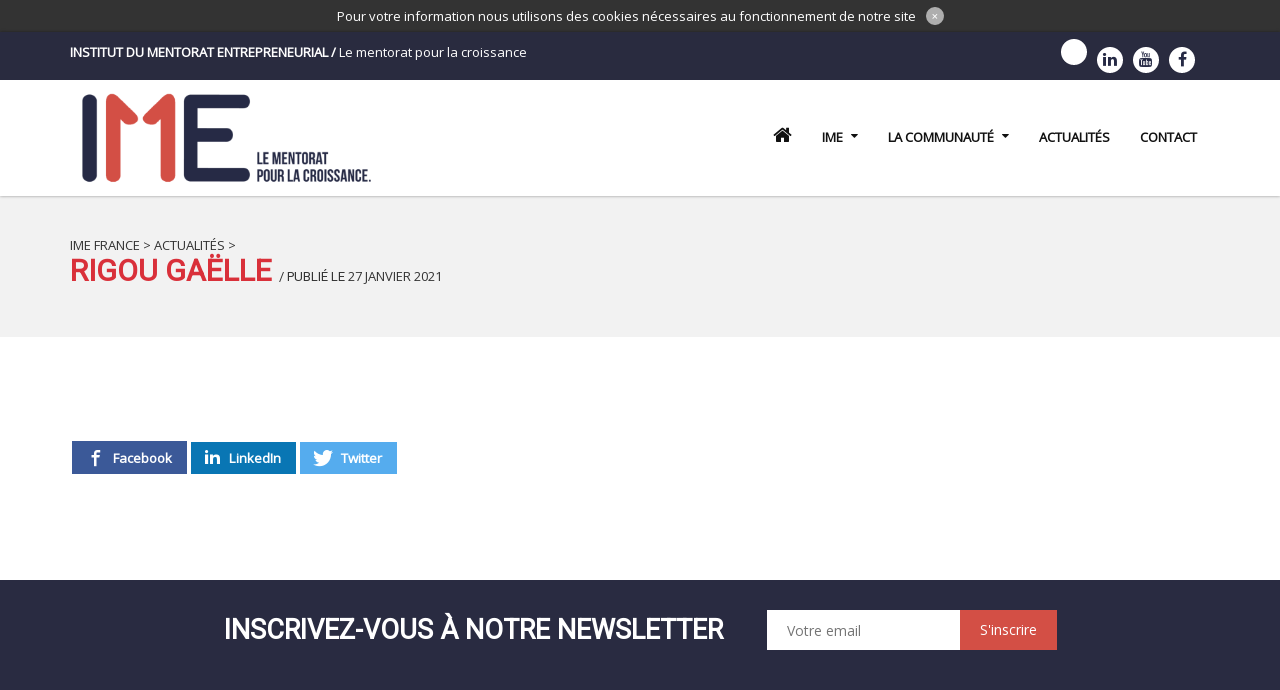

--- FILE ---
content_type: text/html; charset=UTF-8
request_url: https://www.af-ime.fr/mentores/rigou-11495-mentore/
body_size: 12513
content:
<!DOCTYPE html>
<html>
	<head>
		<meta name="viewport" content="width=device-width">

		<meta name="robots" content="max-snippet:-1, max-image-preview:large; max-video-preview:-1">
		<meta charset="utf-8" />
		

	    <!-- Important, don't remove it -->
	    	<style>img:is([sizes="auto" i], [sizes^="auto," i]) { contain-intrinsic-size: 3000px 1500px }</style>
	
		<!-- All in One SEO 4.4.7.1 - aioseo.com -->
		<title>RIGOU Gaëlle - IME FRANCE</title>
		<meta name="robots" content="max-image-preview:large" />
		<link rel="canonical" href="https://www.af-ime.fr/mentores/rigou-11495-mentore/" />
		<meta name="generator" content="All in One SEO (AIOSEO) 4.4.7.1" />
		<meta property="og:locale" content="fr_FR" />
		<meta property="og:site_name" content="IME FRANCE - Le mentorat pour la croissance" />
		<meta property="og:type" content="article" />
		<meta property="og:title" content="RIGOU Gaëlle - IME FRANCE" />
		<meta property="og:url" content="https://www.af-ime.fr/mentores/rigou-11495-mentore/" />
		<meta property="article:published_time" content="2021-01-27T14:49:53+00:00" />
		<meta property="article:modified_time" content="2021-01-27T14:49:53+00:00" />
		<meta name="twitter:card" content="summary_large_image" />
		<meta name="twitter:title" content="RIGOU Gaëlle - IME FRANCE" />
		<script type="application/ld+json" class="aioseo-schema">
			{"@context":"https:\/\/schema.org","@graph":[{"@type":"BreadcrumbList","@id":"https:\/\/www.af-ime.fr\/mentores\/rigou-11495-mentore\/#breadcrumblist","itemListElement":[{"@type":"ListItem","@id":"https:\/\/www.af-ime.fr\/#listItem","position":1,"item":{"@type":"WebPage","@id":"https:\/\/www.af-ime.fr\/","name":"Domicile","description":"Le mentorat pour la croissance","url":"https:\/\/www.af-ime.fr\/"},"nextItem":"https:\/\/www.af-ime.fr\/mentores\/rigou-11495-mentore\/#listItem"},{"@type":"ListItem","@id":"https:\/\/www.af-ime.fr\/mentores\/rigou-11495-mentore\/#listItem","position":2,"item":{"@type":"WebPage","@id":"https:\/\/www.af-ime.fr\/mentores\/rigou-11495-mentore\/","name":"RIGOU Ga\u00eblle","url":"https:\/\/www.af-ime.fr\/mentores\/rigou-11495-mentore\/"},"previousItem":"https:\/\/www.af-ime.fr\/#listItem"}]},{"@type":"Organization","@id":"https:\/\/www.af-ime.fr\/#organization","name":"IME FRANCE","url":"https:\/\/www.af-ime.fr\/"},{"@type":"Person","@id":"https:\/\/www.af-ime.fr\/author\/ime-france\/#author","url":"https:\/\/www.af-ime.fr\/author\/ime-france\/","name":"IME France","image":{"@type":"ImageObject","@id":"https:\/\/www.af-ime.fr\/mentores\/rigou-11495-mentore\/#authorImage","url":"https:\/\/secure.gravatar.com\/avatar\/d01f7d2ce2cbf7322a3fa6aeff3b79d26a4628034215ea71ca67a957759fda1c?s=96&d=mm&r=g","width":96,"height":96,"caption":"IME France"}},{"@type":"WebPage","@id":"https:\/\/www.af-ime.fr\/mentores\/rigou-11495-mentore\/#webpage","url":"https:\/\/www.af-ime.fr\/mentores\/rigou-11495-mentore\/","name":"RIGOU Ga\u00eblle - IME FRANCE","inLanguage":"fr-FR","isPartOf":{"@id":"https:\/\/www.af-ime.fr\/#website"},"breadcrumb":{"@id":"https:\/\/www.af-ime.fr\/mentores\/rigou-11495-mentore\/#breadcrumblist"},"author":{"@id":"https:\/\/www.af-ime.fr\/author\/ime-france\/#author"},"creator":{"@id":"https:\/\/www.af-ime.fr\/author\/ime-france\/#author"},"datePublished":"2021-01-27T14:49:53+00:00","dateModified":"2021-01-27T14:49:53+00:00"},{"@type":"WebSite","@id":"https:\/\/www.af-ime.fr\/#website","url":"https:\/\/www.af-ime.fr\/","name":"IME FRANCE","description":"Le mentorat pour la croissance","inLanguage":"fr-FR","publisher":{"@id":"https:\/\/www.af-ime.fr\/#organization"}}]}
		</script>
		<!-- All in One SEO -->


	<!-- This site is optimized with the Yoast SEO plugin v15.5 - https://yoast.com/wordpress/plugins/seo/ -->
	<meta name="robots" content="index, follow, max-snippet:-1, max-image-preview:large, max-video-preview:-1" />
	<link rel="canonical" href="https://www.af-ime.fr/mentores/rigou-11495-mentore/" />
	<meta property="og:locale" content="fr_FR" />
	<meta property="og:type" content="article" />
	<meta property="og:title" content="RIGOU Gaëlle - IME FRANCE" />
	<meta property="og:url" content="https://www.af-ime.fr/mentores/rigou-11495-mentore/" />
	<meta property="og:site_name" content="IME FRANCE" />
	<script type="application/ld+json" class="yoast-schema-graph">{"@context":"https://schema.org","@graph":[{"@type":"WebSite","@id":"https://www.af-ime.fr/#website","url":"https://www.af-ime.fr/","name":"IME FRANCE","description":"Le mentorat pour la croissance","potentialAction":[{"@type":"SearchAction","target":"https://www.af-ime.fr/?s={search_term_string}","query-input":"required name=search_term_string"}],"inLanguage":"fr-FR"},{"@type":"WebPage","@id":"https://www.af-ime.fr/mentores/rigou-11495-mentore/#webpage","url":"https://www.af-ime.fr/mentores/rigou-11495-mentore/","name":"RIGOU Ga\u00eblle - IME FRANCE","isPartOf":{"@id":"https://www.af-ime.fr/#website"},"datePublished":"2021-01-27T14:49:53+00:00","dateModified":"2021-01-27T14:49:53+00:00","inLanguage":"fr-FR","potentialAction":[{"@type":"ReadAction","target":["https://www.af-ime.fr/mentores/rigou-11495-mentore/"]}]}]}</script>
	<!-- / Yoast SEO plugin. -->


		<!-- This site uses the Google Analytics by MonsterInsights plugin v8.19 - Using Analytics tracking - https://www.monsterinsights.com/ -->
							<script src="//www.googletagmanager.com/gtag/js?id=G-29T0Q8D6WY"  data-cfasync="false" data-wpfc-render="false" type="text/javascript" async></script>
			<script data-cfasync="false" data-wpfc-render="false" type="text/javascript">
				var mi_version = '8.19';
				var mi_track_user = true;
				var mi_no_track_reason = '';
				
								var disableStrs = [
										'ga-disable-G-29T0Q8D6WY',
									];

				/* Function to detect opted out users */
				function __gtagTrackerIsOptedOut() {
					for (var index = 0; index < disableStrs.length; index++) {
						if (document.cookie.indexOf(disableStrs[index] + '=true') > -1) {
							return true;
						}
					}

					return false;
				}

				/* Disable tracking if the opt-out cookie exists. */
				if (__gtagTrackerIsOptedOut()) {
					for (var index = 0; index < disableStrs.length; index++) {
						window[disableStrs[index]] = true;
					}
				}

				/* Opt-out function */
				function __gtagTrackerOptout() {
					for (var index = 0; index < disableStrs.length; index++) {
						document.cookie = disableStrs[index] + '=true; expires=Thu, 31 Dec 2099 23:59:59 UTC; path=/';
						window[disableStrs[index]] = true;
					}
				}

				if ('undefined' === typeof gaOptout) {
					function gaOptout() {
						__gtagTrackerOptout();
					}
				}
								window.dataLayer = window.dataLayer || [];

				window.MonsterInsightsDualTracker = {
					helpers: {},
					trackers: {},
				};
				if (mi_track_user) {
					function __gtagDataLayer() {
						dataLayer.push(arguments);
					}

					function __gtagTracker(type, name, parameters) {
						if (!parameters) {
							parameters = {};
						}

						if (parameters.send_to) {
							__gtagDataLayer.apply(null, arguments);
							return;
						}

						if (type === 'event') {
														parameters.send_to = monsterinsights_frontend.v4_id;
							var hookName = name;
							if (typeof parameters['event_category'] !== 'undefined') {
								hookName = parameters['event_category'] + ':' + name;
							}

							if (typeof MonsterInsightsDualTracker.trackers[hookName] !== 'undefined') {
								MonsterInsightsDualTracker.trackers[hookName](parameters);
							} else {
								__gtagDataLayer('event', name, parameters);
							}
							
						} else {
							__gtagDataLayer.apply(null, arguments);
						}
					}

					__gtagTracker('js', new Date());
					__gtagTracker('set', {
						'developer_id.dZGIzZG': true,
											});
										__gtagTracker('config', 'G-29T0Q8D6WY', {"forceSSL":"true"} );
															window.gtag = __gtagTracker;										(function () {
						/* https://developers.google.com/analytics/devguides/collection/analyticsjs/ */
						/* ga and __gaTracker compatibility shim. */
						var noopfn = function () {
							return null;
						};
						var newtracker = function () {
							return new Tracker();
						};
						var Tracker = function () {
							return null;
						};
						var p = Tracker.prototype;
						p.get = noopfn;
						p.set = noopfn;
						p.send = function () {
							var args = Array.prototype.slice.call(arguments);
							args.unshift('send');
							__gaTracker.apply(null, args);
						};
						var __gaTracker = function () {
							var len = arguments.length;
							if (len === 0) {
								return;
							}
							var f = arguments[len - 1];
							if (typeof f !== 'object' || f === null || typeof f.hitCallback !== 'function') {
								if ('send' === arguments[0]) {
									var hitConverted, hitObject = false, action;
									if ('event' === arguments[1]) {
										if ('undefined' !== typeof arguments[3]) {
											hitObject = {
												'eventAction': arguments[3],
												'eventCategory': arguments[2],
												'eventLabel': arguments[4],
												'value': arguments[5] ? arguments[5] : 1,
											}
										}
									}
									if ('pageview' === arguments[1]) {
										if ('undefined' !== typeof arguments[2]) {
											hitObject = {
												'eventAction': 'page_view',
												'page_path': arguments[2],
											}
										}
									}
									if (typeof arguments[2] === 'object') {
										hitObject = arguments[2];
									}
									if (typeof arguments[5] === 'object') {
										Object.assign(hitObject, arguments[5]);
									}
									if ('undefined' !== typeof arguments[1].hitType) {
										hitObject = arguments[1];
										if ('pageview' === hitObject.hitType) {
											hitObject.eventAction = 'page_view';
										}
									}
									if (hitObject) {
										action = 'timing' === arguments[1].hitType ? 'timing_complete' : hitObject.eventAction;
										hitConverted = mapArgs(hitObject);
										__gtagTracker('event', action, hitConverted);
									}
								}
								return;
							}

							function mapArgs(args) {
								var arg, hit = {};
								var gaMap = {
									'eventCategory': 'event_category',
									'eventAction': 'event_action',
									'eventLabel': 'event_label',
									'eventValue': 'event_value',
									'nonInteraction': 'non_interaction',
									'timingCategory': 'event_category',
									'timingVar': 'name',
									'timingValue': 'value',
									'timingLabel': 'event_label',
									'page': 'page_path',
									'location': 'page_location',
									'title': 'page_title',
								};
								for (arg in args) {
																		if (!(!args.hasOwnProperty(arg) || !gaMap.hasOwnProperty(arg))) {
										hit[gaMap[arg]] = args[arg];
									} else {
										hit[arg] = args[arg];
									}
								}
								return hit;
							}

							try {
								f.hitCallback();
							} catch (ex) {
							}
						};
						__gaTracker.create = newtracker;
						__gaTracker.getByName = newtracker;
						__gaTracker.getAll = function () {
							return [];
						};
						__gaTracker.remove = noopfn;
						__gaTracker.loaded = true;
						window['__gaTracker'] = __gaTracker;
					})();
									} else {
										console.log("");
					(function () {
						function __gtagTracker() {
							return null;
						}

						window['__gtagTracker'] = __gtagTracker;
						window['gtag'] = __gtagTracker;
					})();
									}
			</script>
				<!-- / Google Analytics by MonsterInsights -->
		<script type="text/javascript">
/* <![CDATA[ */
window._wpemojiSettings = {"baseUrl":"https:\/\/s.w.org\/images\/core\/emoji\/16.0.1\/72x72\/","ext":".png","svgUrl":"https:\/\/s.w.org\/images\/core\/emoji\/16.0.1\/svg\/","svgExt":".svg","source":{"concatemoji":"https:\/\/www.af-ime.fr\/wp-includes\/js\/wp-emoji-release.min.js?ver=6.8.3"}};
/*! This file is auto-generated */
!function(s,n){var o,i,e;function c(e){try{var t={supportTests:e,timestamp:(new Date).valueOf()};sessionStorage.setItem(o,JSON.stringify(t))}catch(e){}}function p(e,t,n){e.clearRect(0,0,e.canvas.width,e.canvas.height),e.fillText(t,0,0);var t=new Uint32Array(e.getImageData(0,0,e.canvas.width,e.canvas.height).data),a=(e.clearRect(0,0,e.canvas.width,e.canvas.height),e.fillText(n,0,0),new Uint32Array(e.getImageData(0,0,e.canvas.width,e.canvas.height).data));return t.every(function(e,t){return e===a[t]})}function u(e,t){e.clearRect(0,0,e.canvas.width,e.canvas.height),e.fillText(t,0,0);for(var n=e.getImageData(16,16,1,1),a=0;a<n.data.length;a++)if(0!==n.data[a])return!1;return!0}function f(e,t,n,a){switch(t){case"flag":return n(e,"\ud83c\udff3\ufe0f\u200d\u26a7\ufe0f","\ud83c\udff3\ufe0f\u200b\u26a7\ufe0f")?!1:!n(e,"\ud83c\udde8\ud83c\uddf6","\ud83c\udde8\u200b\ud83c\uddf6")&&!n(e,"\ud83c\udff4\udb40\udc67\udb40\udc62\udb40\udc65\udb40\udc6e\udb40\udc67\udb40\udc7f","\ud83c\udff4\u200b\udb40\udc67\u200b\udb40\udc62\u200b\udb40\udc65\u200b\udb40\udc6e\u200b\udb40\udc67\u200b\udb40\udc7f");case"emoji":return!a(e,"\ud83e\udedf")}return!1}function g(e,t,n,a){var r="undefined"!=typeof WorkerGlobalScope&&self instanceof WorkerGlobalScope?new OffscreenCanvas(300,150):s.createElement("canvas"),o=r.getContext("2d",{willReadFrequently:!0}),i=(o.textBaseline="top",o.font="600 32px Arial",{});return e.forEach(function(e){i[e]=t(o,e,n,a)}),i}function t(e){var t=s.createElement("script");t.src=e,t.defer=!0,s.head.appendChild(t)}"undefined"!=typeof Promise&&(o="wpEmojiSettingsSupports",i=["flag","emoji"],n.supports={everything:!0,everythingExceptFlag:!0},e=new Promise(function(e){s.addEventListener("DOMContentLoaded",e,{once:!0})}),new Promise(function(t){var n=function(){try{var e=JSON.parse(sessionStorage.getItem(o));if("object"==typeof e&&"number"==typeof e.timestamp&&(new Date).valueOf()<e.timestamp+604800&&"object"==typeof e.supportTests)return e.supportTests}catch(e){}return null}();if(!n){if("undefined"!=typeof Worker&&"undefined"!=typeof OffscreenCanvas&&"undefined"!=typeof URL&&URL.createObjectURL&&"undefined"!=typeof Blob)try{var e="postMessage("+g.toString()+"("+[JSON.stringify(i),f.toString(),p.toString(),u.toString()].join(",")+"));",a=new Blob([e],{type:"text/javascript"}),r=new Worker(URL.createObjectURL(a),{name:"wpTestEmojiSupports"});return void(r.onmessage=function(e){c(n=e.data),r.terminate(),t(n)})}catch(e){}c(n=g(i,f,p,u))}t(n)}).then(function(e){for(var t in e)n.supports[t]=e[t],n.supports.everything=n.supports.everything&&n.supports[t],"flag"!==t&&(n.supports.everythingExceptFlag=n.supports.everythingExceptFlag&&n.supports[t]);n.supports.everythingExceptFlag=n.supports.everythingExceptFlag&&!n.supports.flag,n.DOMReady=!1,n.readyCallback=function(){n.DOMReady=!0}}).then(function(){return e}).then(function(){var e;n.supports.everything||(n.readyCallback(),(e=n.source||{}).concatemoji?t(e.concatemoji):e.wpemoji&&e.twemoji&&(t(e.twemoji),t(e.wpemoji)))}))}((window,document),window._wpemojiSettings);
/* ]]> */
</script>
<style id='wp-emoji-styles-inline-css' type='text/css'>

	img.wp-smiley, img.emoji {
		display: inline !important;
		border: none !important;
		box-shadow: none !important;
		height: 1em !important;
		width: 1em !important;
		margin: 0 0.07em !important;
		vertical-align: -0.1em !important;
		background: none !important;
		padding: 0 !important;
	}
</style>
<link rel='stylesheet' id='wp-block-library-css' href='https://www.af-ime.fr/wp-includes/css/dist/block-library/style.min.css?ver=6.8.3' type='text/css' media='all' />
<style id='classic-theme-styles-inline-css' type='text/css'>
/*! This file is auto-generated */
.wp-block-button__link{color:#fff;background-color:#32373c;border-radius:9999px;box-shadow:none;text-decoration:none;padding:calc(.667em + 2px) calc(1.333em + 2px);font-size:1.125em}.wp-block-file__button{background:#32373c;color:#fff;text-decoration:none}
</style>
<style id='global-styles-inline-css' type='text/css'>
:root{--wp--preset--aspect-ratio--square: 1;--wp--preset--aspect-ratio--4-3: 4/3;--wp--preset--aspect-ratio--3-4: 3/4;--wp--preset--aspect-ratio--3-2: 3/2;--wp--preset--aspect-ratio--2-3: 2/3;--wp--preset--aspect-ratio--16-9: 16/9;--wp--preset--aspect-ratio--9-16: 9/16;--wp--preset--color--black: #000000;--wp--preset--color--cyan-bluish-gray: #abb8c3;--wp--preset--color--white: #ffffff;--wp--preset--color--pale-pink: #f78da7;--wp--preset--color--vivid-red: #cf2e2e;--wp--preset--color--luminous-vivid-orange: #ff6900;--wp--preset--color--luminous-vivid-amber: #fcb900;--wp--preset--color--light-green-cyan: #7bdcb5;--wp--preset--color--vivid-green-cyan: #00d084;--wp--preset--color--pale-cyan-blue: #8ed1fc;--wp--preset--color--vivid-cyan-blue: #0693e3;--wp--preset--color--vivid-purple: #9b51e0;--wp--preset--gradient--vivid-cyan-blue-to-vivid-purple: linear-gradient(135deg,rgba(6,147,227,1) 0%,rgb(155,81,224) 100%);--wp--preset--gradient--light-green-cyan-to-vivid-green-cyan: linear-gradient(135deg,rgb(122,220,180) 0%,rgb(0,208,130) 100%);--wp--preset--gradient--luminous-vivid-amber-to-luminous-vivid-orange: linear-gradient(135deg,rgba(252,185,0,1) 0%,rgba(255,105,0,1) 100%);--wp--preset--gradient--luminous-vivid-orange-to-vivid-red: linear-gradient(135deg,rgba(255,105,0,1) 0%,rgb(207,46,46) 100%);--wp--preset--gradient--very-light-gray-to-cyan-bluish-gray: linear-gradient(135deg,rgb(238,238,238) 0%,rgb(169,184,195) 100%);--wp--preset--gradient--cool-to-warm-spectrum: linear-gradient(135deg,rgb(74,234,220) 0%,rgb(151,120,209) 20%,rgb(207,42,186) 40%,rgb(238,44,130) 60%,rgb(251,105,98) 80%,rgb(254,248,76) 100%);--wp--preset--gradient--blush-light-purple: linear-gradient(135deg,rgb(255,206,236) 0%,rgb(152,150,240) 100%);--wp--preset--gradient--blush-bordeaux: linear-gradient(135deg,rgb(254,205,165) 0%,rgb(254,45,45) 50%,rgb(107,0,62) 100%);--wp--preset--gradient--luminous-dusk: linear-gradient(135deg,rgb(255,203,112) 0%,rgb(199,81,192) 50%,rgb(65,88,208) 100%);--wp--preset--gradient--pale-ocean: linear-gradient(135deg,rgb(255,245,203) 0%,rgb(182,227,212) 50%,rgb(51,167,181) 100%);--wp--preset--gradient--electric-grass: linear-gradient(135deg,rgb(202,248,128) 0%,rgb(113,206,126) 100%);--wp--preset--gradient--midnight: linear-gradient(135deg,rgb(2,3,129) 0%,rgb(40,116,252) 100%);--wp--preset--font-size--small: 13px;--wp--preset--font-size--medium: 20px;--wp--preset--font-size--large: 36px;--wp--preset--font-size--x-large: 42px;--wp--preset--spacing--20: 0.44rem;--wp--preset--spacing--30: 0.67rem;--wp--preset--spacing--40: 1rem;--wp--preset--spacing--50: 1.5rem;--wp--preset--spacing--60: 2.25rem;--wp--preset--spacing--70: 3.38rem;--wp--preset--spacing--80: 5.06rem;--wp--preset--shadow--natural: 6px 6px 9px rgba(0, 0, 0, 0.2);--wp--preset--shadow--deep: 12px 12px 50px rgba(0, 0, 0, 0.4);--wp--preset--shadow--sharp: 6px 6px 0px rgba(0, 0, 0, 0.2);--wp--preset--shadow--outlined: 6px 6px 0px -3px rgba(255, 255, 255, 1), 6px 6px rgba(0, 0, 0, 1);--wp--preset--shadow--crisp: 6px 6px 0px rgba(0, 0, 0, 1);}:where(.is-layout-flex){gap: 0.5em;}:where(.is-layout-grid){gap: 0.5em;}body .is-layout-flex{display: flex;}.is-layout-flex{flex-wrap: wrap;align-items: center;}.is-layout-flex > :is(*, div){margin: 0;}body .is-layout-grid{display: grid;}.is-layout-grid > :is(*, div){margin: 0;}:where(.wp-block-columns.is-layout-flex){gap: 2em;}:where(.wp-block-columns.is-layout-grid){gap: 2em;}:where(.wp-block-post-template.is-layout-flex){gap: 1.25em;}:where(.wp-block-post-template.is-layout-grid){gap: 1.25em;}.has-black-color{color: var(--wp--preset--color--black) !important;}.has-cyan-bluish-gray-color{color: var(--wp--preset--color--cyan-bluish-gray) !important;}.has-white-color{color: var(--wp--preset--color--white) !important;}.has-pale-pink-color{color: var(--wp--preset--color--pale-pink) !important;}.has-vivid-red-color{color: var(--wp--preset--color--vivid-red) !important;}.has-luminous-vivid-orange-color{color: var(--wp--preset--color--luminous-vivid-orange) !important;}.has-luminous-vivid-amber-color{color: var(--wp--preset--color--luminous-vivid-amber) !important;}.has-light-green-cyan-color{color: var(--wp--preset--color--light-green-cyan) !important;}.has-vivid-green-cyan-color{color: var(--wp--preset--color--vivid-green-cyan) !important;}.has-pale-cyan-blue-color{color: var(--wp--preset--color--pale-cyan-blue) !important;}.has-vivid-cyan-blue-color{color: var(--wp--preset--color--vivid-cyan-blue) !important;}.has-vivid-purple-color{color: var(--wp--preset--color--vivid-purple) !important;}.has-black-background-color{background-color: var(--wp--preset--color--black) !important;}.has-cyan-bluish-gray-background-color{background-color: var(--wp--preset--color--cyan-bluish-gray) !important;}.has-white-background-color{background-color: var(--wp--preset--color--white) !important;}.has-pale-pink-background-color{background-color: var(--wp--preset--color--pale-pink) !important;}.has-vivid-red-background-color{background-color: var(--wp--preset--color--vivid-red) !important;}.has-luminous-vivid-orange-background-color{background-color: var(--wp--preset--color--luminous-vivid-orange) !important;}.has-luminous-vivid-amber-background-color{background-color: var(--wp--preset--color--luminous-vivid-amber) !important;}.has-light-green-cyan-background-color{background-color: var(--wp--preset--color--light-green-cyan) !important;}.has-vivid-green-cyan-background-color{background-color: var(--wp--preset--color--vivid-green-cyan) !important;}.has-pale-cyan-blue-background-color{background-color: var(--wp--preset--color--pale-cyan-blue) !important;}.has-vivid-cyan-blue-background-color{background-color: var(--wp--preset--color--vivid-cyan-blue) !important;}.has-vivid-purple-background-color{background-color: var(--wp--preset--color--vivid-purple) !important;}.has-black-border-color{border-color: var(--wp--preset--color--black) !important;}.has-cyan-bluish-gray-border-color{border-color: var(--wp--preset--color--cyan-bluish-gray) !important;}.has-white-border-color{border-color: var(--wp--preset--color--white) !important;}.has-pale-pink-border-color{border-color: var(--wp--preset--color--pale-pink) !important;}.has-vivid-red-border-color{border-color: var(--wp--preset--color--vivid-red) !important;}.has-luminous-vivid-orange-border-color{border-color: var(--wp--preset--color--luminous-vivid-orange) !important;}.has-luminous-vivid-amber-border-color{border-color: var(--wp--preset--color--luminous-vivid-amber) !important;}.has-light-green-cyan-border-color{border-color: var(--wp--preset--color--light-green-cyan) !important;}.has-vivid-green-cyan-border-color{border-color: var(--wp--preset--color--vivid-green-cyan) !important;}.has-pale-cyan-blue-border-color{border-color: var(--wp--preset--color--pale-cyan-blue) !important;}.has-vivid-cyan-blue-border-color{border-color: var(--wp--preset--color--vivid-cyan-blue) !important;}.has-vivid-purple-border-color{border-color: var(--wp--preset--color--vivid-purple) !important;}.has-vivid-cyan-blue-to-vivid-purple-gradient-background{background: var(--wp--preset--gradient--vivid-cyan-blue-to-vivid-purple) !important;}.has-light-green-cyan-to-vivid-green-cyan-gradient-background{background: var(--wp--preset--gradient--light-green-cyan-to-vivid-green-cyan) !important;}.has-luminous-vivid-amber-to-luminous-vivid-orange-gradient-background{background: var(--wp--preset--gradient--luminous-vivid-amber-to-luminous-vivid-orange) !important;}.has-luminous-vivid-orange-to-vivid-red-gradient-background{background: var(--wp--preset--gradient--luminous-vivid-orange-to-vivid-red) !important;}.has-very-light-gray-to-cyan-bluish-gray-gradient-background{background: var(--wp--preset--gradient--very-light-gray-to-cyan-bluish-gray) !important;}.has-cool-to-warm-spectrum-gradient-background{background: var(--wp--preset--gradient--cool-to-warm-spectrum) !important;}.has-blush-light-purple-gradient-background{background: var(--wp--preset--gradient--blush-light-purple) !important;}.has-blush-bordeaux-gradient-background{background: var(--wp--preset--gradient--blush-bordeaux) !important;}.has-luminous-dusk-gradient-background{background: var(--wp--preset--gradient--luminous-dusk) !important;}.has-pale-ocean-gradient-background{background: var(--wp--preset--gradient--pale-ocean) !important;}.has-electric-grass-gradient-background{background: var(--wp--preset--gradient--electric-grass) !important;}.has-midnight-gradient-background{background: var(--wp--preset--gradient--midnight) !important;}.has-small-font-size{font-size: var(--wp--preset--font-size--small) !important;}.has-medium-font-size{font-size: var(--wp--preset--font-size--medium) !important;}.has-large-font-size{font-size: var(--wp--preset--font-size--large) !important;}.has-x-large-font-size{font-size: var(--wp--preset--font-size--x-large) !important;}
:where(.wp-block-post-template.is-layout-flex){gap: 1.25em;}:where(.wp-block-post-template.is-layout-grid){gap: 1.25em;}
:where(.wp-block-columns.is-layout-flex){gap: 2em;}:where(.wp-block-columns.is-layout-grid){gap: 2em;}
:root :where(.wp-block-pullquote){font-size: 1.5em;line-height: 1.6;}
</style>
<link rel='stylesheet' id='contact-form-7-css' href='https://www.af-ime.fr/wp-content/plugins/contact-form-7/includes/css/styles.css?ver=5.3.1' type='text/css' media='all' />
<link rel='stylesheet' id='juiz_sps_styles-css' href='https://www.af-ime.fr/wp-content/plugins/juiz-social-post-sharer/css/juiz-social-post-sharer-7.min.css?ver=1.4.7' type='text/css' media='all' />
<link rel='stylesheet' id='rotatingtweets-css' href='https://www.af-ime.fr/wp-content/plugins/rotatingtweets/css/style.css?ver=6.8.3' type='text/css' media='all' />
<link rel='stylesheet' id='style-flexslider-css' href='https://www.af-ime.fr/wp-content/themes/ime/css/flexslider.css?v=1.0.1&#038;ver=6.8.3' type='text/css' media='all' />
<link rel='stylesheet' id='style-colorbox-css' href='https://www.af-ime.fr/wp-content/themes/ime/css/colorbox.css?ver=6.8.3' type='text/css' media='all' />
<link rel='stylesheet' id='easy_table_style-css' href='https://www.af-ime.fr/wp-content/plugins/easy-table/themes/default/style.css?ver=1.6' type='text/css' media='all' />
<script type="text/javascript" src="https://www.af-ime.fr/wp-includes/js/jquery/jquery.min.js?ver=3.7.1" id="jquery-core-js"></script>
<script type="text/javascript" src="https://www.af-ime.fr/wp-includes/js/jquery/jquery-migrate.min.js?ver=3.4.1" id="jquery-migrate-js"></script>
<script type="text/javascript" src="https://www.af-ime.fr/wp-content/plugins/mailchimp-widget/js/mailchimp-widget-min.js?ver=6.8.3" id="ns-mc-widget-js"></script>
<script type="text/javascript" src="https://www.af-ime.fr/wp-content/plugins/google-analytics-for-wordpress/assets/js/frontend-gtag.min.js?ver=8.19" id="monsterinsights-frontend-script-js"></script>
<script data-cfasync="false" data-wpfc-render="false" type="text/javascript" id='monsterinsights-frontend-script-js-extra'>/* <![CDATA[ */
var monsterinsights_frontend = {"js_events_tracking":"true","download_extensions":"doc,pdf,ppt,zip,xls,docx,pptx,xlsx","inbound_paths":"[]","home_url":"https:\/\/www.af-ime.fr","hash_tracking":"false","v4_id":"G-29T0Q8D6WY"};/* ]]> */
</script>
<link rel="https://api.w.org/" href="https://www.af-ime.fr/wp-json/" /><link rel="EditURI" type="application/rsd+xml" title="RSD" href="https://www.af-ime.fr/xmlrpc.php?rsd" />
<meta name="generator" content="WordPress 6.8.3" />
<link rel='shortlink' href='https://www.af-ime.fr/?p=11495' />
<link rel="alternate" title="oEmbed (JSON)" type="application/json+oembed" href="https://www.af-ime.fr/wp-json/oembed/1.0/embed?url=https%3A%2F%2Fwww.af-ime.fr%2Fmentores%2Frigou-11495-mentore%2F" />
<link rel="alternate" title="oEmbed (XML)" type="text/xml+oembed" href="https://www.af-ime.fr/wp-json/oembed/1.0/embed?url=https%3A%2F%2Fwww.af-ime.fr%2Fmentores%2Frigou-11495-mentore%2F&#038;format=xml" />
<style type="text/css">.broken_link, a.broken_link {
	text-decoration: line-through;
}</style><link rel="icon" href="https://www.af-ime.fr/wp-content/uploads/2020/12/cropped-ime-32x32.png" sizes="32x32" />
<link rel="icon" href="https://www.af-ime.fr/wp-content/uploads/2020/12/cropped-ime-192x192.png" sizes="192x192" />
<link rel="apple-touch-icon" href="https://www.af-ime.fr/wp-content/uploads/2020/12/cropped-ime-180x180.png" />
<meta name="msapplication-TileImage" content="https://www.af-ime.fr/wp-content/uploads/2020/12/cropped-ime-270x270.png" />
		<style type="text/css" id="wp-custom-css">
			@media screen and (min-width: 1280px) and (max-width: 1920px) {
	.chiffre.alive.fadeToTop.timer {
	margin: 0 5vh !important;
}
}

.broken_link, a.broken_link {
text-decoration: underline !important;
}
#scaylab_iframe {
width: 100%;
height: 100%;
border: none;
overflow: hidden;

// hide scrollbar
-ms-overflow-style: none;
scrollbar-width: none;
 }

// hide scrollbar
#scaylab_iframe::-webkit-scrollbar {
display: none;
 }
		</style>
		<style id="wpforms-css-vars-root">
				:root {
					--wpforms-field-border-radius: 3px;
--wpforms-field-background-color: #ffffff;
--wpforms-field-border-color: rgba( 0, 0, 0, 0.25 );
--wpforms-field-text-color: rgba( 0, 0, 0, 0.7 );
--wpforms-label-color: rgba( 0, 0, 0, 0.85 );
--wpforms-label-sublabel-color: rgba( 0, 0, 0, 0.55 );
--wpforms-label-error-color: #d63637;
--wpforms-button-border-radius: 3px;
--wpforms-button-background-color: #066aab;
--wpforms-button-text-color: #ffffff;
--wpforms-field-size-input-height: 43px;
--wpforms-field-size-input-spacing: 15px;
--wpforms-field-size-font-size: 16px;
--wpforms-field-size-line-height: 19px;
--wpforms-field-size-padding-h: 14px;
--wpforms-field-size-checkbox-size: 16px;
--wpforms-field-size-sublabel-spacing: 5px;
--wpforms-field-size-icon-size: 1;
--wpforms-label-size-font-size: 16px;
--wpforms-label-size-line-height: 19px;
--wpforms-label-size-sublabel-font-size: 14px;
--wpforms-label-size-sublabel-line-height: 17px;
--wpforms-button-size-font-size: 17px;
--wpforms-button-size-height: 41px;
--wpforms-button-size-padding-h: 15px;
--wpforms-button-size-margin-top: 10px;

				}
			</style>
		<meta http-equiv="X-UA-Compatible" content="IE=edge">

		<!-- Bootstrap -->
		<link href="https://fonts.googleapis.com/css?family=Open+Sans|Roboto" rel="stylesheet">
		<link href="https://www.af-ime.fr/wp-content/themes/ime/css/font-awesome.min.css" rel="stylesheet">
		<link href="https://www.af-ime.fr/wp-content/themes/ime/css/bootstrap.css?v=1298733143" rel="stylesheet">

		<!-- HTML5 Shim and Respond.js IE8 support of HTML5 elements and media queries -->
		<!-- WARNING: Respond.js doesn't work if you view the page via file:// -->
		<!--[if lt IE 9]>
			<script src="https://oss.maxcdn.com/libs/html5shiv/3.7.0/html5shiv.js"></script>
			<script src="https://oss.maxcdn.com/libs/respond.js/1.3.0/respond.min.js"></script>
		<![endif]-->

		<style>
			.color-1, .listResult .mentor .typementor { color:#262a45}.bg-1 { background-color:#262a45}.border-1, .listResult .mentor .tpxThumbnail { border-color:#262a45}.color-2, .listResult .mentore .typementore { color:#d34f45}.bg-2 { background-color:#d34f45}.border-2, .listResult .mentore .tpxThumbnail { border-color:#d34f45}.listResult .mentore.mentor .tpxThumbnail { border-left-color:#262a45; border-bottom-color:#262a45}		</style>

		<!-- jQuery (necessary for Bootstrap's JavaScript plugins) -->
		<script src="https://www.af-ime.fr/wp-content/themes/ime/js/jquery.js"></script>
		<!-- Include all compiled plugins (below), or include individual files as needed -->
		<script src="https://www.af-ime.fr/wp-content/themes/ime/js/bootstrap.min.js"></script>
	</head>

	<body class="wp-singular mentores-template-default single single-mentores postid-11495 wp-theme-ime" id="index">
		<div class="cookies-disclaimer" >Pour votre information nous utilisons des cookies nécessaires au fonctionnement de notre site<span class="closeBox">+</span></div>
		<div id="headerBloc">
			<div id="topBar" class="hidden-xs">
				<div class="container">
					<div class="row">
						<div class="col-md-9">
							<div id="baseline"><p><strong>INSTITUT DU MENTORAT ENTREPRENEURIAL  /</strong> Le mentorat pour la croissance</p></div>						</div>
						<div class="col-md-3 text-right">
							<div class="resauxSociaux"><a href="https://x.com/IME_France" class="fa fa-X" target="_blank" style="color:#262a45"></a><a href="https://www.linkedin.com/company/5220105/admin/" class="fa fa-linkedin" target="_blank" style="color:#262a45"></a><a href="https://www.youtube.com/channel/UC5728bUNXc6ilBBhy3TdpfA" class="fa fa-youtube" target="_blank" style="color:#262a45"></a><a href="https://www.facebook.com/IMEFrance" class="fa fa-facebook" target="_blank" style="color:#262a45"></a></div>													</div>
					</div>
				</div>
			</div>
			<div class="container">
				<div class="row">
					<header id="header">
						<div class="col-xs-9 col-sm-4">
							<a href="https://www.af-ime.fr" id="logoSite">
								<img src="https://www.af-ime.fr/wp-content/uploads/2020/09/Logo-IME-site-internet-1024x274.png" alt="" />							</a>
						</div>
						<div class="visible-xs-block col-xs-3 text-right">
							<div id="toggleMenu">
								<div></div>
								<div></div>
								<div></div>
							</div>
						</div>
						<div class="col-xs-12 col-sm-12 col-md-8">
							<nav id="menu" class="menu-style">
								<div class="menu-menu-principal-container">
									<ul id="menu-menu-principal" class="nav-menu nomobile">
										<li id="menu-item-6792" class="homeLink hidden-xs hidden-sm menu-item menu-item-type-post_type menu-item-object-page menu-item-home menu-item-6792"><a href="https://www.af-ime.fr/"><span>Accueil</span></a></li>
<li id="menu-item-7322" class="menu-item menu-item-type-post_type menu-item-object-page menu-item-has-children menu-item-7322"><a href="https://www.af-ime.fr/a-propos-de-l-ime_france/le-mot-du-president/"><span>IME</span></a>
<ul class="sub-menu">
	<li id="menu-item-7016" class="menu-item menu-item-type-post_type menu-item-object-page menu-item-7016"><a href="https://www.af-ime.fr/a-propos-de-l-ime_france/le-mot-du-president/"><span>Le mot du président</span></a></li>
	<li id="menu-item-16888" class="menu-item menu-item-type-post_type menu-item-object-page menu-item-16888"><a href="https://www.af-ime.fr/a-propos-de-l-ime_france/le-conseil-dadministration/"><span>Le Conseil d’administration</span></a></li>
	<li id="menu-item-6950" class="menu-item menu-item-type-post_type menu-item-object-page menu-item-6950"><a href="https://www.af-ime.fr/a-propos-de-l-ime_france/objectifs-et-positionnement/"><span>Le dispositif</span></a></li>
	<li id="menu-item-6949" class="menu-item menu-item-type-post_type menu-item-object-page menu-item-6949"><a href="https://www.af-ime.fr/a-propos-de-l-ime_france/entrepreneurs-mentors-mentores/"><span>La relation mentorale</span></a></li>
	<li id="menu-item-6951" class="menu-item menu-item-type-post_type menu-item-object-page menu-item-6951"><a href="https://www.af-ime.fr/a-propos-de-l-ime_france/un-programme-labellise/"><span>Un programme labellisé</span></a></li>
	<li id="menu-item-11816" class="menu-item menu-item-type-post_type menu-item-object-page menu-item-11816"><a href="https://www.af-ime.fr/a-propos-de-l-ime_france/club-paris-une-chance/"><span>Club Paris Une chance</span></a></li>
</ul>
</li>
<li id="menu-item-10333" class="menu-item menu-item-type-post_type menu-item-object-page menu-item-has-children menu-item-10333"><a href="https://www.af-ime.fr/la-communaute/mentors/"><span>La communauté</span></a>
<ul class="sub-menu">
	<li id="menu-item-10331" class="menu-item menu-item-type-post_type menu-item-object-page menu-item-10331"><a href="https://www.af-ime.fr/la-communaute/mentors/"><span>Mentors</span></a></li>
	<li id="menu-item-10330" class="menu-item menu-item-type-post_type menu-item-object-page menu-item-10330"><a href="https://www.af-ime.fr/la-communaute/mentores/"><span>Mentorés</span></a></li>
	<li id="menu-item-10302" class="menu-item menu-item-type-post_type menu-item-object-page menu-item-10302"><a href="https://www.af-ime.fr/la-communaute/partenaires/"><span>Partenaires</span></a></li>
</ul>
</li>
<li id="menu-item-10298" class="menu-item menu-item-type-post_type menu-item-object-page menu-item-10298"><a href="https://www.af-ime.fr/actualites/"><span>Actualités</span></a></li>
<li id="menu-item-7313" class="menu-item menu-item-type-taxonomy menu-item-object-category menu-item-has-children menu-item-7313"><a href="https://www.af-ime.fr/category/blog/"><span>Actualités</span></a>
<ul class="sub-menu">
	<li id="menu-item-6873" class="menu-item menu-item-type-taxonomy menu-item-object-category menu-item-6873"><a href="https://www.af-ime.fr/category/blog/"><span>IME</span></a></li>
	<li id="menu-item-6872" class="menu-item menu-item-type-taxonomy menu-item-object-category menu-item-6872"><a href="https://www.af-ime.fr/category/focus-croissance/"><span>Focus croissance</span></a></li>
	<li id="menu-item-6874" class="menu-item menu-item-type-taxonomy menu-item-object-category menu-item-6874"><a href="https://www.af-ime.fr/category/mentorsmentores/"><span>Mentors/Mentorés</span></a></li>
	<li id="menu-item-7085" class="menu-item menu-item-type-post_type_archive menu-item-object-temoignages menu-item-7085"><a href="https://www.af-ime.fr/temoignages/"><span>Témoignages</span></a></li>
	<li id="menu-item-6875" class="menu-item menu-item-type-taxonomy menu-item-object-category menu-item-6875"><a href="https://www.af-ime.fr/category/partenaires/"><span>Partenaires</span></a></li>
</ul>
</li>
<li id="menu-item-6956" class="menu-item menu-item-type-post_type menu-item-object-page menu-item-6956"><a href="https://www.af-ime.fr/contacts/"><span>Contact</span></a></li>
	
										<li class="resauxSociaux visible-xs-block"><a href="https://x.com/IME_France" class="fa fa-X" target="_blank" style="color:#262a45"></a><a href="https://www.linkedin.com/company/5220105/admin/" class="fa fa-linkedin" target="_blank" style="color:#262a45"></a><a href="https://www.youtube.com/channel/UC5728bUNXc6ilBBhy3TdpfA" class="fa fa-youtube" target="_blank" style="color:#262a45"></a><a href="https://www.facebook.com/IMEFrance" class="fa fa-facebook" target="_blank" style="color:#262a45"></a></li>									</ul>
								</div>								
							</nav>
						</div>
						<div class="clear"></div>
					</header><!-- /#header -->
				</div>
			</div>
		</div>

<section id="pageTitle">
	<div id="cache"></div>
	<div class="container">
		<div class="row">
			<div class="col-md-12">
				<!--<div class="breadcrumbs">
				    				</div>-->
				<div class="breadcrumbs">
				    <!-- Breadcrumb NavXT 5.7.1 -->
					<span property="itemListElement" typeof="ListItem">
						<a property="item" typeof="WebPage" title="Go to IME FRANCE." href="https://www.af-ime.fr" class="home">
							<span property="name">IME FRANCE</span>
						</a>
						<meta property="position" content="1">
					</span>
					&gt;
					<span property="itemListElement" typeof="ListItem">
						<a property="item" typeof="WebPage" title="Actualités" href="https://www.af-ime.fr/actualites">
							<span property="name">ACTUALIT&Eacute;S</span>
						</a>
						<meta property="position" content="2">
					</span>
					&gt; 
					<span property="itemListElement" typeof="ListItem" class="current">
						<span property="name">Un nouveau M&amp;A entre anciens mentorés ! ACTU</span>
						<meta property="position" content="3">
					</span>				
				</div>
				<h1 class="title-1"><span>RIGOU Gaëlle</span> <small>/ Publié le <span class="date"><time class="entry-date" datetime="2021-01-27T14:49:53+00:00">27 janvier 2021</time></span></small></h1>
			</div>
		</div>
	</div>
</section>

<section id="content">

	
	<div class="container">
		<div class="row">	
			<div id="contentPage" class="col-md-9 col-lg-8">
				<div class="content cms">
					
					

											
										<div class="listDocument">
	</div>
					
<div class="juiz_sps_links  counters_both juiz_sps_displayed_nowhere">
<p class="screen-reader-text juiz_sps_maybe_hidden_text">Partager la publication "RIGOU Gaëlle"</p>

	<ul class="juiz_sps_links_list"><li class="juiz_sps_item juiz_sps_link_facebook"><a href="https://www.facebook.com/sharer/sharer.php?u=https://www.af-ime.fr/mentores/rigou-11495-mentore/" rel="nofollow" target="_blank" title="Partager cet article sur Facebook"><span class="juiz_sps_icon jsps-facebook"></span><span class="juiz_sps_network_name">Facebook</span></a></li><li class="juiz_sps_item juiz_sps_link_linkedin"><a href="https://www.linkedin.com/shareArticle?mini=true&amp;ro=true&amp;trk=JuizSocialPostSharer&amp;title=RIGOU%20Ga%C3%ABlle&amp;url=https://www.af-ime.fr/mentores/rigou-11495-mentore/" rel="nofollow" target="_blank" title="Partager cet article sur LinkedIn"><span class="juiz_sps_icon jsps-linkedin"></span><span class="juiz_sps_network_name">LinkedIn</span></a></li><li class="juiz_sps_item juiz_sps_link_twitter"><a href="https://twitter.com/intent/tweet?source=webclient&amp;original_referer=https://www.af-ime.fr/mentores/rigou-11495-mentore/&amp;text=RIGOU%20Ga%C3%ABlle&amp;url=https://www.af-ime.fr/mentores/rigou-11495-mentore/&amp;related=ime_france&amp;via=ime_france" rel="nofollow" target="_blank" title="Partager cet article sur Twitter"><span class="juiz_sps_icon jsps-twitter"></span><span class="juiz_sps_network_name">Twitter</span></a></li></ul>
	</div>


									</div>
			</div>
			<!--
			<div id="blocRight" class="col-md-offset-1 col-md-3">
				<div id="categories-3" class="widget-impair widget-dernier widget-premier widget-1 Sousmenu widget widget_categories"><div class="cell"><h3 class="widget-title">Actualités</h3>
			<ul>
					<li class="cat-item cat-item-1"><a href="https://www.af-ime.fr/category/actualites/">Actualités</a>
</li>
	<li class="cat-item cat-item-22"><a href="https://www.af-ime.fr/category/blog/">IME</a>
</li>
	<li class="cat-item cat-item-172"><a href="https://www.af-ime.fr/category/mentorsmentores/">Mentors/Mentorés</a>
</li>
	<li class="cat-item cat-item-173"><a href="https://www.af-ime.fr/category/partenaires/">Partenaires</a>
</li>
	<li class="cat-item cat-item-171"><a href="https://www.af-ime.fr/category/focus-croissance/">Focus croissance</a>
</li>
	<li class="cat-item cat-item-20"><a href="https://www.af-ime.fr/category/interviews/">Interviews</a>
</li>
			</ul>

			</div></div>			</div>-->
		</div><!-- /.row -->

	</div><!-- /.container -->

</section><!-- /#content -->



		<footer id="footer">
			<div class="beforeFooter">
				<div class="container">
					<div class="row relative">
						<div id="text-4" class="widget-impair widget-dernier widget-premier widget-1 widget widget_text"><div class="cell"><h3 class="widget-title">INSCRIVEZ-VOUS À NOTRE NEWSLETTER</h3>			<div class="textwidget"><script type="text/javascript">(function() {
	if (!window.mc4wp) {
		window.mc4wp = {
			listeners: [],
			forms    : {
				on: function (event, callback) {
					window.mc4wp.listeners.push({
						event   : event,
						callback: callback
					});
				}
			}
		}
	}
})();
</script><!-- MailChimp for WordPress v4.1.8 - https://wordpress.org/plugins/mailchimp-for-wp/ --><form id="mc4wp-form-1" class="mc4wp-form mc4wp-form-7232" method="post" data-id="7232" data-name="Inscription newsletter" ><div class="mc4wp-form-fields"><div class="formBlock">
  	<input type="email" name="EMAIL" placeholder="Votre email" required />
	<input type="submit" class="button" value="S'inscrire" />
</div>

<div style="display: none;"><input type="text" name="_mc4wp_honeypot" value="" tabindex="-1" autocomplete="off" /></div><input type="hidden" name="_mc4wp_timestamp" value="1769005743" /><input type="hidden" name="_mc4wp_form_id" value="7232" /><input type="hidden" name="_mc4wp_form_element_id" value="mc4wp-form-1" /></div><div class="mc4wp-response"></div></form><!-- / MailChimp for WordPress Plugin --></div>
		</div></div>					</div>
				</div>
			</div>
			<div class="container mt-40">
				<div class="row relative">
											<div class="col-sm-5">
							<div class="row">
								<div id="text-3" class="widget-impair widget-premier widget-1 col-sm-5 widget widget_text">			<div class="textwidget"><p><img src="https://www.af-ime.fr/wp-content/uploads/2020/12/ime_logo_2.png" alt="IME FRANCE" width="130" height="auto" style="margin-top:30px;" /></p>
</div>
		</div><div id="text-2" class="widget-pair widget-dernier widget-2 col-sm-7 mt-20 widget widget_text">			<div class="textwidget"><p>2 place de la Bourse<br />
75002 Paris<br />
Tél. : 06 20 98 81 89<br />
<a href="mailto:fgeffroy@af-ime.fr">fgeffroy@af-ime.fr</a></p>
<p><a href="https://www.af-ime.fr/contacts/"><b>CONTACT</b></a></p>
</div>
		</div>							</div>
						</div>
					
											<div class="col-sm-7">
							<div class="row">
								<div id="nav_menu-8" class="widget-impair widget-premier widget-1 col-sm-4 mt-20 widget widget_nav_menu"><div class="menu-footer-1-container"><ul id="menu-footer-1" class="menu"><li id="menu-item-7321" class="menu-item menu-item-type-post_type menu-item-object-page menu-item-has-children menu-item-7321"><a href="https://www.af-ime.fr/a-propos-de-l-ime_france/le-mot-du-president/">IME</a>
<ul class="sub-menu">
	<li id="menu-item-6959" class="menu-item menu-item-type-post_type menu-item-object-page menu-item-6959"><a href="https://www.af-ime.fr/a-propos-de-l-ime_france/le-mot-du-president/">Le mot du président</a></li>
	<li id="menu-item-6962" class="menu-item menu-item-type-post_type menu-item-object-page menu-item-6962"><a href="https://www.af-ime.fr/a-propos-de-l-ime_france/objectifs-et-positionnement/">Le dispositif</a></li>
	<li id="menu-item-6961" class="menu-item menu-item-type-post_type menu-item-object-page menu-item-6961"><a href="https://www.af-ime.fr/a-propos-de-l-ime_france/entrepreneurs-mentors-mentores/">La relation mentorale</a></li>
	<li id="menu-item-6963" class="menu-item menu-item-type-post_type menu-item-object-page menu-item-6963"><a href="https://www.af-ime.fr/a-propos-de-l-ime_france/un-programme-labellise/">Un programme labellisé</a></li>
</ul>
</li>
</ul></div></div><div id="nav_menu-9" class="widget-pair widget-2 col-sm-4 mt-20 widget widget_nav_menu"><div class="menu-footer-2-container"><ul id="menu-footer-2" class="menu"><li id="menu-item-10416" class="menu-item menu-item-type-custom menu-item-object-custom menu-item-has-children menu-item-10416"><a href="https://www.af-ime.fr/la-communaute/mentors/">La communauté</a>
<ul class="sub-menu">
	<li id="menu-item-10414" class="menu-item menu-item-type-post_type menu-item-object-page menu-item-10414"><a href="https://www.af-ime.fr/la-communaute/mentors/">Mentors</a></li>
	<li id="menu-item-10421" class="menu-item menu-item-type-post_type menu-item-object-page menu-item-10421"><a href="https://www.af-ime.fr/la-communaute/mentores/">Mentorés</a></li>
	<li id="menu-item-10422" class="menu-item menu-item-type-post_type menu-item-object-page menu-item-10422"><a href="https://www.af-ime.fr/la-communaute/partenaires/">Partenaires</a></li>
</ul>
</li>
</ul></div></div><div id="nav_menu-10" class="widget-impair widget-dernier widget-3 col-sm-4 mt-20 widget widget_nav_menu"><div class="menu-footer-3-container"><ul id="menu-footer-3" class="menu"><li id="menu-item-10497" class="menu-item menu-item-type-post_type menu-item-object-page menu-item-10497"><a href="https://www.af-ime.fr/actualites/">Actualités</a></li>
<li id="menu-item-7012" class="menu-item menu-item-type-post_type menu-item-object-page menu-item-7012"><a href="https://www.af-ime.fr/mentions-legales/">Mentions légales</a></li>
</ul></div></div>							</div>
						</div>
										<div id="backToTop" class="hidden-sm hidden-md"></div>
				</div>
			</div>
			<div id="limbo">
				<div class="container">
					<div class="row">
						<div class="col-sm-6">
													</div>
						<div class="col-sm-6">
							<div class="resauxSociaux"></div>						</div>
					</div>
				</div>
			</div>
		</footer><!-- /#footer -->
		
		<div id="searchForm" class="open">
			<div class="sublayer">
			</div>
			<div class="container">
  				<div class="row">
  					<div class="col-sm-10 col-md-8 col-sm-offset-1 col-md-offset-2">
  						<div id="boxForm">
							<form role="search" method="get" id="searchform" class="searchform" action="https://www.af-ime.fr/">
    <div>
        <input type="text" value="" placeholder="Rechercher sur le site" name="s" id="s" />
        <input type="submit" id="searchsubmit" value="" />
    </div>
</form>						</div>
					</div>
				</div>
			</div>
			<div class="closeButton">
              <div></div>
              <div></div>
            </div>
		</div>
		<script type="speculationrules">
{"prefetch":[{"source":"document","where":{"and":[{"href_matches":"\/*"},{"not":{"href_matches":["\/wp-*.php","\/wp-admin\/*","\/wp-content\/uploads\/*","\/wp-content\/*","\/wp-content\/plugins\/*","\/wp-content\/themes\/ime\/*","\/*\\?(.+)"]}},{"not":{"selector_matches":"a[rel~=\"nofollow\"]"}},{"not":{"selector_matches":".no-prefetch, .no-prefetch a"}}]},"eagerness":"conservative"}]}
</script>
<script type="text/javascript">(function() {function addEventListener(element,event,handler) {
	if(element.addEventListener) {
		element.addEventListener(event,handler, false);
	} else if(element.attachEvent){
		element.attachEvent('on'+event,handler);
	}
}function maybePrefixUrlField() {
	if(this.value.trim() !== '' && this.value.indexOf('http') !== 0) {
		this.value = "http://" + this.value;
	}
}

var urlFields = document.querySelectorAll('.mc4wp-form input[type="url"]');
if( urlFields && urlFields.length > 0 ) {
	for( var j=0; j < urlFields.length; j++ ) {
		addEventListener(urlFields[j],'blur',maybePrefixUrlField);
	}
}/* test if browser supports date fields */
var testInput = document.createElement('input');
testInput.setAttribute('type', 'date');
if( testInput.type !== 'date') {

	/* add placeholder & pattern to all date fields */
	var dateFields = document.querySelectorAll('.mc4wp-form input[type="date"]');
	for(var i=0; i<dateFields.length; i++) {
		if(!dateFields[i].placeholder) {
			dateFields[i].placeholder = 'YYYY-MM-DD';
		}
		if(!dateFields[i].pattern) {
			dateFields[i].pattern = '[0-9]{4}-(0[1-9]|1[012])-(0[1-9]|1[0-9]|2[0-9]|3[01])';
		}
	}
}

})();</script><script type="text/javascript" id="contact-form-7-js-extra">
/* <![CDATA[ */
var wpcf7 = {"apiSettings":{"root":"https:\/\/www.af-ime.fr\/wp-json\/contact-form-7\/v1","namespace":"contact-form-7\/v1"}};
/* ]]> */
</script>
<script type="text/javascript" src="https://www.af-ime.fr/wp-content/plugins/contact-form-7/includes/js/scripts.js?ver=5.3.1" id="contact-form-7-js"></script>
<script type="text/javascript" src="https://www.af-ime.fr/wp-content/themes/ime/js/jquery.flexslider-min.js?ver=1.0.1" id="script-flexslider-js"></script>
<script type="text/javascript" src="https://www.af-ime.fr/wp-content/themes/ime/js/jquery.colorbox-min.js?ver=1.0.1" id="script-colorbox-js"></script>
<script type="text/javascript" src="https://www.af-ime.fr/wp-content/plugins/juiz-social-post-sharer/js/juiz-social-post-sharer.min.js?ver=6.8.3" id="juiz_sps_scripts-js"></script>
<script type="text/javascript" id="mc4wp-forms-api-js-extra">
/* <![CDATA[ */
var mc4wp_forms_config = [];
/* ]]> */
</script>
<script type="text/javascript" src="https://www.af-ime.fr/wp-content/plugins/mailchimp-for-wp/assets/js/forms-api.min.js?ver=4.1.8" id="mc4wp-forms-api-js"></script>
<!--[if lte IE 9]>
<script type="text/javascript" src="https://www.af-ime.fr/wp-content/plugins/mailchimp-for-wp/assets/js/third-party/placeholders.min.js?ver=4.1.8" id="mc4wp-forms-placeholders-js"></script>
<![endif]-->
				<script src="https://www.af-ime.fr/wp-content/themes/ime/js/index.js?v=2026747002"></script>
	</body>
</html>

--- FILE ---
content_type: application/javascript
request_url: https://www.af-ime.fr/wp-content/plugins/juiz-social-post-sharer/js/juiz-social-post-sharer.min.js?ver=6.8.3
body_size: 926
content:
jQuery(document).ready(function(a){jQuery.fn.juiz_get_counters=function(){return this.each(function(){var c=a(this).find(".juiz_sps_info_plugin_url").val(),b=a(this).find(".juiz_sps_info_permalink").val(),d=a(this).find(".juiz_sps_link_twitter"),f=a(this).find(".juiz_sps_link_linkedin"),g=a(this).find(".juiz_sps_link_delicious"),h=a(this).find(".juiz_sps_link_facebook"),k=a(this).find(".juiz_sps_link_pinterest"),l=a(this).find(".juiz_sps_link_google"),m=a(this).find(".juiz_sps_link_stumbleupon"),
e="";a(this).hasClass("counters_total")&&(e=" juiz_hidden_counter");var n="//feeds.delicious.com/v2/json/urlinfo/data?url="+b+"&callback=?",p="//www.linkedin.com/countserv/count/share?format=jsonp&url="+b+"&callback=?",q="//api.pinterest.com/v1/urls/count.json?callback=?&url="+b,r="//graph.facebook.com/?id="+b,t=c+"js/get-noapi-counts.php?nw=google&url="+b,c=c+"js/get-noapi-counts.php?nw=stumble&url="+b;d.length&&a.getJSON("//public.newsharecounts.com/count.json?url="+b).done(function(a){d.prepend('<span class="juiz_sps_counter'+
e+'">'+a.count+"</span>")});f.length&&a.getJSON(p).done(function(a){f.prepend('<span class="juiz_sps_counter'+e+'">'+a.count+"</span>")});k.length&&a.getJSON(q).done(function(a){k.prepend('<span class="juiz_sps_counter'+e+'">'+a.count+"</span>")});l.length&&a.getJSON(t).done(function(a){l.prepend('<span class="juiz_sps_counter'+e+'">'+a.count.replace("\u00a0","")+"</span>")});m.length&&a.getJSON(c).done(function(a){m.prepend('<span class="juiz_sps_counter'+e+'">'+a.count+"</span>")});h.length&&a.getJSON(r).done(function(a){(a=
a.share.share_count)&&h.prepend('<span class="juiz_sps_counter'+e+'">'+a+"</span>")});g.length&&a.getJSON(n).done(function(a){g.prepend('<span class="juiz_sps_counter'+e+'">'+a[0].total_posts+"</span>")})})};jQuery.fn.juiz_update_counters=function(){return this.each(function(){var c=a(this),b=c.find(".juiz_sps_totalcount"),d=b.find(".juiz_sps_t_nb"),f=b.attr("title");b.prepend('<span class="juiz_sps_total_text">'+f+"</span>");setInterval(function(){var b=0;c.find(".juiz_sps_counter").each(function(){b+=
parseInt(a(this).text())});d.text(b)},1200)})};a(".juiz_sps_links.juiz_sps_counters").juiz_get_counters();0==a(".juiz_sps_links.juiz_sps_counters.counters_subtotal").length&&a(".juiz_sps_counters .juiz_sps_links_list").juiz_update_counters();if(window.print)a(".juiz_sps_link_print").on("click",function(){window.print();return!1});else a(".juiz_sps_link_print").remove();if("addToHomescreen"in window&&window.addToHomescreen.isCompatible||window.sidebar&&window.sidebar.addPanel||window.sidebar&&/Firefox/i.test(navigator.userAgent)||
window.opera&&window.print||window.external&&"AddFavorite"in window.external||"undefined"===typeof chrome||"undefined"!==typeof chrome)a(".juiz_sps_link_bookmark").find("a").on("click",function(c){var b=window.location.href,d=document.title;if("addToHomescreen"in window&&window.addToHomescreen.isCompatible)addToHomescreen({autostart:!1,startDelay:0}).show(!0);else if(window.sidebar&&window.sidebar.addPanel)window.sidebar.addPanel(d,b,"");else{if(window.sidebar&&/Firefox/i.test(navigator.userAgent)||
window.opera&&window.print)return a(this).attr({href:b,title:d,rel:"sidebar"}).off(c),!0;window.external&&"AddFavorite"in window.external?window.external.AddFavorite(b,d):(command=(/Mac/i.test(navigator.userAgent)?"Cmd":"Ctrl")+"+D",message=a(this).data("alert"),message=message.replace(/%s/,command),alert(message))}return!1});else a(".juiz_sps_link_bookmark").remove()});

--- FILE ---
content_type: application/javascript
request_url: https://www.af-ime.fr/wp-content/themes/ime/js/index.js?v=2026747002
body_size: 1714
content:
// TPX
$(function() {
    // CARROUSEL /////////////////////////////////////////////////
    $('.flexslider').flexslider({
      controlNav: true,
      slideshow: true,
      //animation: 'slide'
    });

    // COLORBOX ////////////////////////////////////////////////
    $('.linkVideo').colorbox({
      inline:true, 
      innerWidth:640, 
      innerHeight:390}
    );

    // NEWS /////////////////////////////////////////////////
    $(document).on('click','.news-home > li article',function(event){
      event.preventDefault();
      window.location = $(this).parent().find('h3 a').attr('href');
    });

    $(document).on('click','.listResult article',function(event){
      event.preventDefault();
      window.location = $(this).find('h2 a').attr('href');
    });


    // MENU MOBILE /////////////////////////////////////////////////
    $(document).on('click','#toggleMenu',function(){
      event.preventDefault();
    	if($(this).hasClass('open')){
    		$(this).removeClass('open');
        $('#menu-menu-principal > li.menu-item-has-children').each(function(){
          $(this).removeClass('selected').find('> .sub-menu').hide();
        });
    		$('#menu').slideUp();
    	}else{
    		$(this).addClass('open');
    		$('#menu').slideDown();
    	}
    });
    
    /*$('#menu-menu-principal > li.menu-item-has-children > a').each(function(){
    		$(this).attr('href','#');
    });*/

    $(document).on('click','#menu-menu-principal > li.menu-item-has-children > a', function(event){
      event.preventDefault();
      if($(window).width()<768){
        if($(this).parent().hasClass('selected')){
          $(this).parent().removeClass('selected').find('> .sub-menu').slideUp();
        }else{
          $('#menu-menu-principal > li').removeClass('selected').find('> .sub-menu').slideUp();
          $(this).parent().addClass('selected').find('> .sub-menu').slideDown();
        }
      } else {
        window.location = $(this).attr('href');
      }
    });

    $(document).on('click','.searchLink a',function(event){
        event.preventDefault();
        $('html').addClass('freezer');
        $('#searchForm').fadeIn();
        $('#s').focus();
    });

    $(document).on('click','#searchForm .closeButton, #searchForm .sublayer',function(event){
        event.preventDefault();
        $('html').removeClass('freezer');
        $('#searchForm').fadeOut();
        $('#searchForm #s').off('focus');
    });

    $(window).resize(function(){
      $('#menu-menu-principal > li.menu-item-has-children').each(function(){
        $(this).removeClass('selected').find('> .sub-menu').hide();
      });
    });

    // CONTACT ///////////////////////////////////////////////////
    if($('.wpcf7-response-output').length>0){
        $('.wpcf7-form').eq(0).prepend($('.wpcf7-response-output'));
    }

    // COOKIES ///////////////////////////////////////////////////
     /* Création des cookies */
      function createCookie(name,value,days) {
        if (days) {
          var date = new Date();
          date.setTime(date.getTime()+(days*24*60*60*1000));
          var expires = "; expires="+date.toGMTString();
        }
        else var expires = "";
        document.cookie = name+"="+value+expires+"; path=/";
      }

      /* Lecture des cookies */
      function readCookie(name) {
        var nameEQ = name + "=";
        var ca = document.cookie.split(';');
        for(var i=0;i < ca.length;i++) {
          var c = ca[i];
          while (c.charAt(0)==' ') c = c.substring(1,c.length);
          if (c.indexOf(nameEQ) == 0) return c.substring(nameEQ.length,c.length);
        }
        return null;
      }

      /* Suppression des cookies */
      function eraseCookie(name) {
        createCookie(name,"",-1);
      }

      /* Verifie l'existence du cookie relatif à la barre d'infos */
      if(!readCookie('barInfos')){
        $('.cookies-disclaimer').addClass('open');
      }

      /* Masque la barre d'infos cookies */
      $(document).on('click','.closeBox', function(event){
        event.preventDefault();
        $('.cookies-disclaimer').slideUp().removeClass('open');
        createCookie('barInfos','1',7);
      });

    // PDF ///////////////////////////////////////////////////
    $('#contentPage a').each(function(){
      var link = $(this).attr('href');
      if(link.substring(link.length-3,link.length)=='pdf'){
        $(this)/*.addClass('linkPdf')*/.attr('target','_blank')/*.prepend('<span class="fa fa-file-pdf-o"></span>')*/;
      }
    });


    // BACKTOTOP ////////////////////////////////////////////
    $(document).on('click','#backToTop',function(event){
      event.preventDefault();
      $("html, body").animate({ scrollTop: 0 });
    });

    var timerId = []

    function clock(timerName,cible) {
      var from = parseInt(cible.data('from')),
      step = parseInt(cible.data('step')),
      to = parseInt(cible.data('to'));
      if(from<to+1){
        cible.html(from++);
        cible.data('from',from);
        setTimeout(function() {clock(timerName,cible)}, step);
      }
    }

    function setTimer(cible,timerName,step) {
      timerName = setTimeout(function(){clock(timerName,cible)}, step);
      timerId.push(timerName);
    }

    
    if($('.widget_rotatingtweets_widget').length>0){
      $('.rotatingtweet').each(function(index){
        $(this).addClass('alive fadeToTop delay-'+index);
      });
    }


    function isalive(el){
      var $window = $(window),
      docViewTop = $window.scrollTop(),
      docViewBottom = docViewTop + $window.height(),
      elemTop = el.offset().top,
      elemBottom = elemTop + el.height()/4;
      if (elemBottom < docViewBottom) {
        if(!el.hasClass('fire')){
          el.addClass('fire');
          if(el.hasClass('timer')){
            var name = el.data('cible'),
            cible = $(name),
            to = parseInt(cible.data('to')),
            timerName = cible.data('timer'),
            step = cible.data('step');
            cible.data('from',to-6).html(to-6);  
            setTimer(cible,timerName,step);
          }
        }
      }else{
        if(el.hasClass('timer')){
          var name = el.data('cible'),
          timerName = $(name).data('timer'),
          to = $(name).data('to');
          $(name).data('from',to-6).html(to-6);
        }
        el.removeClass('fire');
      }
    }

    function restart(){
      $('#nb-1').html('0').data('step',40);
      $('#nb-2').html('200').data('from',200);
      $('#nb-2').html('0').data('step',10);
      $('#nb-3').html('3500').data('from',3500);
      $('#nb-3').html('0').data('step',10);
      $('#nb-4').html('0').data('step',400);
      $('#nb-5').html('0').data('step',300);
    }

    $('.alive').each(function(){
      isalive($(this));
    });

    $(window).on('scroll', function() {
      $('.alive').each(function(){
        isalive($(this));
      });
    });

});